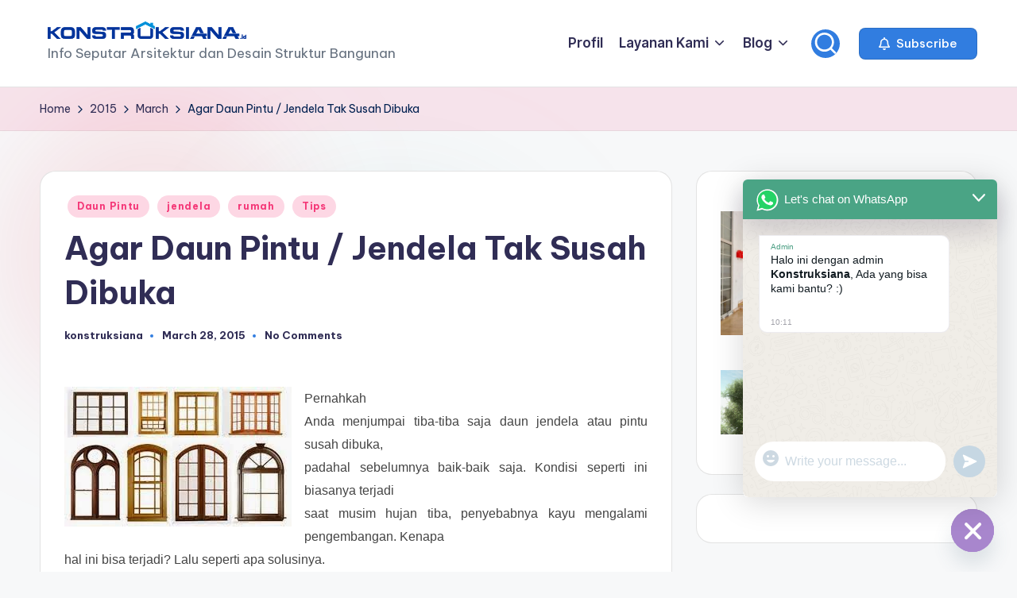

--- FILE ---
content_type: text/javascript
request_url: https://konstruksiana.com/wp-content/plugins/jetpack/jetpack_vendor/automattic/jetpack-search/build/instant-search/jp-search.js?minify=false&ver=8a6c1a97119fb3a4a477
body_size: 2663
content:
(()=>{var e,t,r,a,n,o={9755:(e,t,r)=>{"use strict";r.d(t,{AG:()=>g,Bk:()=>n,LI:()=>f,LO:()=>l,Ov:()=>s,PP:()=>w,Pz:()=>u,Qy:()=>c,TZ:()=>h,VB:()=>d,W1:()=>o,aP:()=>k,bk:()=>_,kQ:()=>v,oy:()=>p,rs:()=>b,yb:()=>m,zg:()=>i});var a=r(5736);const __=a.__,n="__NO_GROUP__",o="JetpackInstantSearchOptions",i="jetpack-instant-search__overlay",s="jetpack-instant-search__search-results",c=70,l="jetpack-instant-search__box-input",d="jetpack-instant-search__overlay-focus-anchor",p="ASC",u="expanded",h="minimal",f="product",g=6e4,w="relevance",m=1e3,v=["newest","oldest",w,"price_asc","price_desc","rating_desc"],_=[u,h,f],k=new Map([[w,__("Relevance","jetpack-search-pkg")],["newest",__("Newest","jetpack-search-pkg")],["oldest",__("Oldest","jetpack-search-pkg")]]),b=new Map([["price_asc",__("Price: low to high","jetpack-search-pkg")],["price_desc",__("Price: high to low","jetpack-search-pkg")],["rating_desc",__("Rating","jetpack-search-pkg")]])},4184:(e,t,r)=>{"use strict";r.d(t,{Em:()=>i,bS:()=>o,vJ:()=>s});var a=r(9755);const n=new Map([["jetpack_search_color_theme","colorTheme"],["jetpack_search_enable_sort","enableSort"],["jetpack_search_highlight_color","highlightColor"],["jetpack_search_inf_scroll","enableInfScroll"],["jetpack_search_filtering_opens_overlay","enableFilteringOpensOverlay"],["jetpack_search_show_post_date","enablePostDate"],["jetpack_search_overlay_trigger","overlayTrigger"],["jetpack_search_show_powered_by","showPoweredBy"],["jetpack_search_result_format","resultFormat"]]);function o(){return"function"==typeof window?.wp?.customize}function i(e){o()&&window.addEventListener("message",(t=>{t.data&&t.target===window&&"jetpackSearchSectionOpen"===t.data?.key&&"expanded"in t.data&&e(t.data.expanded)}))}function s(e){o()&&n.forEach(((t,r)=>{window.wp.customize(r,(r=>{r.bind((function(r){const n={[t]:r};window[a.W1].showResults=!0,window[a.W1].overlayOptions={...window[a.W1].overlayOptions,...n},e&&e(n)}))}))}))}},554:(e,t,r)=>{r.p=window.JetpackInstantSearchOptions.webpackPublicPath},5736:e=>{"use strict";e.exports=window.wp.i18n},5417:e=>{"use strict";e.exports=window.wp.jpI18nLoader},6483:e=>{"use strict";e.exports=window.wp.url}},i={};function s(e){var t=i[e];if(void 0!==t)return t.exports;var r=i[e]={exports:{}};return o[e](r,r.exports,s),r.exports}s.m=o,s.n=e=>{var t=e&&e.__esModule?()=>e.default:()=>e;return s.d(t,{a:t}),t},s.d=(e,t)=>{for(var r in t)s.o(t,r)&&!s.o(e,r)&&Object.defineProperty(e,r,{enumerable:!0,get:t[r]})},s.f={},s.e=e=>Promise.all(Object.keys(s.f).reduce(((t,r)=>(s.f[r](e,t),t)),[])),s.u=e=>({303:"jp-search.defaultVendors",613:"jp-search.chunk-main-payload"}[e]+".js?minify=false&ver="+{303:"f8f7088136e5895ae5f6",613:"9b597daa5c88d2a49567"}[e]),s.miniCssF=e=>"jp-search.chunk-main-payload.css?minify=false&ver=9d1725f327b1ce30525f",(()=>{if(!s.miniCssF)throw new Error("MiniCSSWithRTLPlugin was loaded before MiniCSSExtractPlugin");var e;s.miniCssF=(e=s.miniCssF,t=>{var r="rtl"===document.dir,a=e(t);return r?a.replace(/\.css(?:$|\?)/,".rtl$&"):a})})(),s.g=function(){if("object"==typeof globalThis)return globalThis;try{return this||new Function("return this")()}catch(e){if("object"==typeof window)return window}}(),s.o=(e,t)=>Object.prototype.hasOwnProperty.call(e,t),e={},t="jetpack-search:",s.l=(r,a,n,o)=>{if(e[r])e[r].push(a);else{var i,c;if(void 0!==n)for(var l=document.getElementsByTagName("script"),d=0;d<l.length;d++){var p=l[d];if(p.getAttribute("src")==r||p.getAttribute("data-webpack")==t+n){i=p;break}}i||(c=!0,(i=document.createElement("script")).charset="utf-8",i.timeout=120,s.nc&&i.setAttribute("nonce",s.nc),i.setAttribute("data-webpack",t+n),i.src=r),e[r]=[a];var u=(t,a)=>{i.onerror=i.onload=null,clearTimeout(h);var n=e[r];if(delete e[r],i.parentNode&&i.parentNode.removeChild(i),n&&n.forEach((e=>e(a))),t)return t(a)},h=setTimeout(u.bind(null,void 0,{type:"timeout",target:i}),12e4);i.onerror=u.bind(null,i.onerror),i.onload=u.bind(null,i.onload),c&&document.head.appendChild(i)}},r={613:0},s.f.wpI18n=(e,t)=>{r[e]?t.push(r[e]):0===r[e]&&t.push(r[e]=(e=>{var t=s(5417);return t&&t.downloadI18n?t.downloadI18n("build/instant-search/"+s.u(e),"jetpack-search-pkg","plugin"):Promise.reject(new Error("I18n loader is not available. Check that WordPress is exporting wp.jpI18nLoader."))})(e).then((()=>{r[e]=!1}),(t=>{r[e]=0,console.error("Failed to fetch i18n data: ",t)})))},s.r=e=>{"undefined"!=typeof Symbol&&Symbol.toStringTag&&Object.defineProperty(e,Symbol.toStringTag,{value:"Module"}),Object.defineProperty(e,"__esModule",{value:!0})},(()=>{var e;s.g.importScripts&&(e=s.g.location+"");var t=s.g.document;if(!e&&t&&(t.currentScript&&(e=t.currentScript.src),!e)){var r=t.getElementsByTagName("script");r.length&&(e=r[r.length-1].src)}if(!e)throw new Error("Automatic publicPath is not supported in this browser");e=e.replace(/#.*$/,"").replace(/\?.*$/,"").replace(/\/[^\/]+$/,"/"),s.p=e})(),a=e=>new Promise(((t,r)=>{var a=s.miniCssF(e),n=s.p+a;if(((e,t)=>{for(var r=document.getElementsByTagName("link"),a=0;a<r.length;a++){var n=(i=r[a]).getAttribute("data-href")||i.getAttribute("href");if("stylesheet"===i.rel&&(n===e||n===t))return i}var o=document.getElementsByTagName("style");for(a=0;a<o.length;a++){var i;if((n=(i=o[a]).getAttribute("data-href"))===e||n===t)return i}})(a,n))return t();((e,t,r,a)=>{var n=document.createElement("link");n.rel="stylesheet",n.type="text/css",n.onerror=n.onload=o=>{if(n.onerror=n.onload=null,"load"===o.type)r();else{var i=o&&("load"===o.type?"missing":o.type),s=o&&o.target&&o.target.href||t,c=new Error("Loading CSS chunk "+e+" failed.\n("+s+")");c.code="CSS_CHUNK_LOAD_FAILED",c.type=i,c.request=s,n.parentNode.removeChild(n),a(c)}},n.href=t,document.head.appendChild(n)})(e,n,t,r)})),n={942:0},s.f.miniCss=(e,t)=>{n[e]?t.push(n[e]):0!==n[e]&&{613:1}[e]&&t.push(n[e]=a(e).then((()=>{n[e]=0}),(t=>{throw delete n[e],t})))},(()=>{var e={942:0};s.f.j=(t,r)=>{var a=s.o(e,t)?e[t]:void 0;if(0!==a)if(a)r.push(a[2]);else{var n=new Promise(((r,n)=>a=e[t]=[r,n]));r.push(a[2]=n);var o=s.p+s.u(t),i=new Error;s.l(o,(r=>{if(s.o(e,t)&&(0!==(a=e[t])&&(e[t]=void 0),a)){var n=r&&("load"===r.type?"missing":r.type),o=r&&r.target&&r.target.src;i.message="Loading chunk "+t+" failed.\n("+n+": "+o+")",i.name="ChunkLoadError",i.type=n,i.request=o,a[1](i)}}),"chunk-"+t,t)}};var t=(t,r)=>{var a,n,[o,i,c]=r,l=0;if(o.some((t=>0!==e[t]))){for(a in i)s.o(i,a)&&(s.m[a]=i[a]);if(c)c(s)}for(t&&t(r);l<o.length;l++)n=o[l],s.o(e,n)&&e[n]&&e[n][0](),e[n]=0},r=globalThis.webpackChunkjetpack_search=globalThis.webpackChunkjetpack_search||[];r.forEach(t.bind(null,0)),r.push=t.bind(null,r.push.bind(r))})(),(()=>{"use strict";s(554);var e=s(9755),t=s(4184);function r(){Promise.all([s.e(303),s.e(613)]).then(s.bind(s,1559)).then((e=>e.initialize()))}window[e.W1]&&(0,t.vJ)(),"loading"!==document.readyState?r():document.addEventListener("DOMContentLoaded",r)})()})();